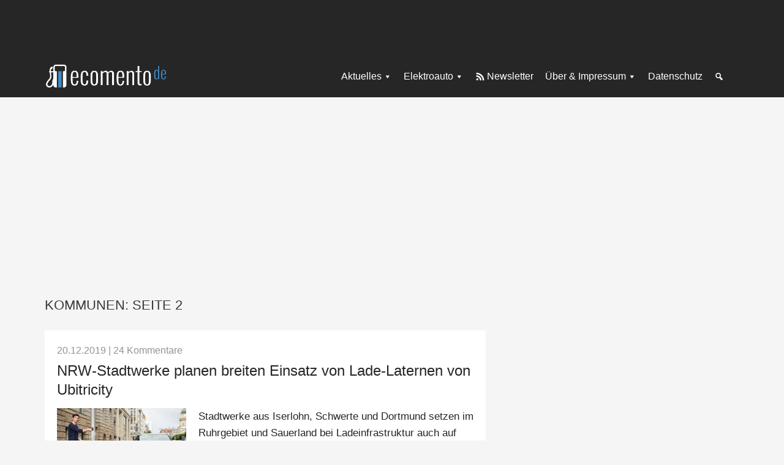

--- FILE ---
content_type: text/html
request_url: https://ecomento.de/tag/kommunen/page/2/
body_size: 13750
content:
<!DOCTYPE html>
<html lang="de">
<head >
<meta charset="UTF-8" />
<meta name="viewport" content="width=device-width, initial-scale=1" />
<meta name='robots' content='index, follow, max-image-preview:large, max-snippet:-1, max-video-preview:-1' />
	<style>img:is([sizes="auto" i], [sizes^="auto," i]) { contain-intrinsic-size: 3000px 1500px }</style>
	
	<!-- This site is optimized with the Yoast SEO Premium plugin v25.7.1 (Yoast SEO v25.7) - https://yoast.com/wordpress/plugins/seo/ -->
	<title>Kommunen Archiv - Seite 2 von 4 - ecomento.de</title>
<link crossorigin data-rocket-preconnect href="https://cp.ecomento.de" rel="preconnect">
<link crossorigin data-rocket-preconnect href="https://matomo.ecomento.de" rel="preconnect">
<link crossorigin data-rocket-preconnect href="http://feeds.feedblitz.com" rel="preconnect">
<link crossorigin data-rocket-preconnect href="https://cdn.privacy-mgmt.com" rel="preconnect"><link rel="preload" data-rocket-preload as="image" href="https://ecomento.de/wp-content/uploads/2018/09/Elektroauto-Stuttgart-640x368.jpg" imagesrcset="https://ecomento.de/wp-content/uploads/2018/09/Elektroauto-Stuttgart-640x368.jpg 640w, https://ecomento.de/wp-content/uploads/2018/09/Elektroauto-Stuttgart-768x441.jpg 768w, https://ecomento.de/wp-content/uploads/2018/09/Elektroauto-Stuttgart.jpg 1024w, https://ecomento.de/wp-content/uploads/2018/09/Elektroauto-Stuttgart-740x425.jpg 740w, https://ecomento.de/wp-content/uploads/2018/09/Elektroauto-Stuttgart-370x213.jpg 370w, https://ecomento.de/wp-content/uploads/2018/09/Elektroauto-Stuttgart-185x106.jpg 185w" imagesizes="(max-width: 640px) 100vw, 640px" fetchpriority="high">
	<link rel="canonical" href="https://ecomento.de/tag/kommunen/page/2/" />
	<link rel="prev" href="https://ecomento.de/tag/kommunen/" />
	<link rel="next" href="https://ecomento.de/tag/kommunen/page/3/" />
	<meta property="og:locale" content="de_DE" />
	<meta property="og:type" content="article" />
	<meta property="og:title" content="Kommunen Archive" />
	<meta property="og:url" content="https://ecomento.de/tag/kommunen/" />
	<meta property="og:site_name" content="ecomento.de" />
	<meta name="twitter:card" content="summary_large_image" />
	<meta name="twitter:site" content="@ecomento_de" />
	<script type="application/ld+json" class="yoast-schema-graph">{"@context":"https://schema.org","@graph":[{"@type":"CollectionPage","@id":"https://ecomento.de/tag/kommunen/","url":"https://ecomento.de/tag/kommunen/page/2/","name":"Kommunen Archiv - Seite 2 von 4 - ecomento.de","isPartOf":{"@id":"https://ecomento.de/#website"},"primaryImageOfPage":{"@id":"https://ecomento.de/tag/kommunen/page/2/#primaryimage"},"image":{"@id":"https://ecomento.de/tag/kommunen/page/2/#primaryimage"},"thumbnailUrl":"https://ecomento.de/wp-content/uploads/2019/12/Ubitricity.jpg","breadcrumb":{"@id":"https://ecomento.de/tag/kommunen/page/2/#breadcrumb"},"inLanguage":"de"},{"@type":"ImageObject","inLanguage":"de","@id":"https://ecomento.de/tag/kommunen/page/2/#primaryimage","url":"https://ecomento.de/wp-content/uploads/2019/12/Ubitricity.jpg","contentUrl":"https://ecomento.de/wp-content/uploads/2019/12/Ubitricity.jpg","width":1200,"height":689,"caption":"Ubitricity"},{"@type":"BreadcrumbList","@id":"https://ecomento.de/tag/kommunen/page/2/#breadcrumb","itemListElement":[{"@type":"ListItem","position":1,"name":"Home","item":"https://ecomento.de/"},{"@type":"ListItem","position":2,"name":"Kommunen"}]},{"@type":"WebSite","@id":"https://ecomento.de/#website","url":"https://ecomento.de/","name":"ecomento.de","description":"Elektroauto: Alle Modelle &amp; News","publisher":{"@id":"https://ecomento.de/#organization"},"potentialAction":[{"@type":"SearchAction","target":{"@type":"EntryPoint","urlTemplate":"https://ecomento.de/?s={search_term_string}"},"query-input":{"@type":"PropertyValueSpecification","valueRequired":true,"valueName":"search_term_string"}}],"inLanguage":"de"},{"@type":"Organization","@id":"https://ecomento.de/#organization","name":"ecomento","url":"https://ecomento.de/","logo":{"@type":"ImageObject","inLanguage":"de","@id":"https://ecomento.de/#/schema/logo/image/","url":"","contentUrl":"","caption":"ecomento"},"image":{"@id":"https://ecomento.de/#/schema/logo/image/"},"sameAs":["https://www.facebook.com/ecomento.de","https://x.com/ecomento_de"]}]}</script>
	<!-- / Yoast SEO Premium plugin. -->



<link rel="alternate" type="application/rss+xml" title="ecomento.de &raquo; Feed" href="http://feeds.feedblitz.com/ecomento_de" />
<link rel="alternate" type="application/rss+xml" title="ecomento.de &raquo; Kommentar-Feed" href="https://ecomento.de/comments/feed/" />
<script type="text/javascript" id="wpp-js" src="https://ecomento.de/wp-content/plugins/wordpress-popular-posts/assets/js/wpp.min.js?ver=7.3.3" data-sampling="1" data-sampling-rate="100" data-api-url="https://ecomento.de/wp-json/wordpress-popular-posts" data-post-id="0" data-token="1288e8de8d" data-lang="0" data-debug="0"></script>
<link rel="alternate" type="application/rss+xml" title="ecomento.de &raquo; Kommunen Schlagwort-Feed" href="https://ecomento.de/tag/kommunen/feed/" />
<link rel='stylesheet' id='genesis-sample-css' href='https://ecomento.de/wp-content/themes/genesis-sample/style.css?ver=2.05072025' type='text/css' media='all' />
<style id='classic-theme-styles-inline-css' type='text/css'>
/*! This file is auto-generated */
.wp-block-button__link{color:#fff;background-color:#32373c;border-radius:9999px;box-shadow:none;text-decoration:none;padding:calc(.667em + 2px) calc(1.333em + 2px);font-size:1.125em}.wp-block-file__button{background:#32373c;color:#fff;text-decoration:none}
</style>
<style id='global-styles-inline-css' type='text/css'>
:root{--wp--preset--aspect-ratio--square: 1;--wp--preset--aspect-ratio--4-3: 4/3;--wp--preset--aspect-ratio--3-4: 3/4;--wp--preset--aspect-ratio--3-2: 3/2;--wp--preset--aspect-ratio--2-3: 2/3;--wp--preset--aspect-ratio--16-9: 16/9;--wp--preset--aspect-ratio--9-16: 9/16;--wp--preset--color--black: #000000;--wp--preset--color--cyan-bluish-gray: #abb8c3;--wp--preset--color--white: #ffffff;--wp--preset--color--pale-pink: #f78da7;--wp--preset--color--vivid-red: #cf2e2e;--wp--preset--color--luminous-vivid-orange: #ff6900;--wp--preset--color--luminous-vivid-amber: #fcb900;--wp--preset--color--light-green-cyan: #7bdcb5;--wp--preset--color--vivid-green-cyan: #00d084;--wp--preset--color--pale-cyan-blue: #8ed1fc;--wp--preset--color--vivid-cyan-blue: #0693e3;--wp--preset--color--vivid-purple: #9b51e0;--wp--preset--gradient--vivid-cyan-blue-to-vivid-purple: linear-gradient(135deg,rgba(6,147,227,1) 0%,rgb(155,81,224) 100%);--wp--preset--gradient--light-green-cyan-to-vivid-green-cyan: linear-gradient(135deg,rgb(122,220,180) 0%,rgb(0,208,130) 100%);--wp--preset--gradient--luminous-vivid-amber-to-luminous-vivid-orange: linear-gradient(135deg,rgba(252,185,0,1) 0%,rgba(255,105,0,1) 100%);--wp--preset--gradient--luminous-vivid-orange-to-vivid-red: linear-gradient(135deg,rgba(255,105,0,1) 0%,rgb(207,46,46) 100%);--wp--preset--gradient--very-light-gray-to-cyan-bluish-gray: linear-gradient(135deg,rgb(238,238,238) 0%,rgb(169,184,195) 100%);--wp--preset--gradient--cool-to-warm-spectrum: linear-gradient(135deg,rgb(74,234,220) 0%,rgb(151,120,209) 20%,rgb(207,42,186) 40%,rgb(238,44,130) 60%,rgb(251,105,98) 80%,rgb(254,248,76) 100%);--wp--preset--gradient--blush-light-purple: linear-gradient(135deg,rgb(255,206,236) 0%,rgb(152,150,240) 100%);--wp--preset--gradient--blush-bordeaux: linear-gradient(135deg,rgb(254,205,165) 0%,rgb(254,45,45) 50%,rgb(107,0,62) 100%);--wp--preset--gradient--luminous-dusk: linear-gradient(135deg,rgb(255,203,112) 0%,rgb(199,81,192) 50%,rgb(65,88,208) 100%);--wp--preset--gradient--pale-ocean: linear-gradient(135deg,rgb(255,245,203) 0%,rgb(182,227,212) 50%,rgb(51,167,181) 100%);--wp--preset--gradient--electric-grass: linear-gradient(135deg,rgb(202,248,128) 0%,rgb(113,206,126) 100%);--wp--preset--gradient--midnight: linear-gradient(135deg,rgb(2,3,129) 0%,rgb(40,116,252) 100%);--wp--preset--font-size--small: 13px;--wp--preset--font-size--medium: 20px;--wp--preset--font-size--large: 36px;--wp--preset--font-size--x-large: 42px;--wp--preset--spacing--20: 0.44rem;--wp--preset--spacing--30: 0.67rem;--wp--preset--spacing--40: 1rem;--wp--preset--spacing--50: 1.5rem;--wp--preset--spacing--60: 2.25rem;--wp--preset--spacing--70: 3.38rem;--wp--preset--spacing--80: 5.06rem;--wp--preset--shadow--natural: 6px 6px 9px rgba(0, 0, 0, 0.2);--wp--preset--shadow--deep: 12px 12px 50px rgba(0, 0, 0, 0.4);--wp--preset--shadow--sharp: 6px 6px 0px rgba(0, 0, 0, 0.2);--wp--preset--shadow--outlined: 6px 6px 0px -3px rgba(255, 255, 255, 1), 6px 6px rgba(0, 0, 0, 1);--wp--preset--shadow--crisp: 6px 6px 0px rgba(0, 0, 0, 1);}:where(.is-layout-flex){gap: 0.5em;}:where(.is-layout-grid){gap: 0.5em;}body .is-layout-flex{display: flex;}.is-layout-flex{flex-wrap: wrap;align-items: center;}.is-layout-flex > :is(*, div){margin: 0;}body .is-layout-grid{display: grid;}.is-layout-grid > :is(*, div){margin: 0;}:where(.wp-block-columns.is-layout-flex){gap: 2em;}:where(.wp-block-columns.is-layout-grid){gap: 2em;}:where(.wp-block-post-template.is-layout-flex){gap: 1.25em;}:where(.wp-block-post-template.is-layout-grid){gap: 1.25em;}.has-black-color{color: var(--wp--preset--color--black) !important;}.has-cyan-bluish-gray-color{color: var(--wp--preset--color--cyan-bluish-gray) !important;}.has-white-color{color: var(--wp--preset--color--white) !important;}.has-pale-pink-color{color: var(--wp--preset--color--pale-pink) !important;}.has-vivid-red-color{color: var(--wp--preset--color--vivid-red) !important;}.has-luminous-vivid-orange-color{color: var(--wp--preset--color--luminous-vivid-orange) !important;}.has-luminous-vivid-amber-color{color: var(--wp--preset--color--luminous-vivid-amber) !important;}.has-light-green-cyan-color{color: var(--wp--preset--color--light-green-cyan) !important;}.has-vivid-green-cyan-color{color: var(--wp--preset--color--vivid-green-cyan) !important;}.has-pale-cyan-blue-color{color: var(--wp--preset--color--pale-cyan-blue) !important;}.has-vivid-cyan-blue-color{color: var(--wp--preset--color--vivid-cyan-blue) !important;}.has-vivid-purple-color{color: var(--wp--preset--color--vivid-purple) !important;}.has-black-background-color{background-color: var(--wp--preset--color--black) !important;}.has-cyan-bluish-gray-background-color{background-color: var(--wp--preset--color--cyan-bluish-gray) !important;}.has-white-background-color{background-color: var(--wp--preset--color--white) !important;}.has-pale-pink-background-color{background-color: var(--wp--preset--color--pale-pink) !important;}.has-vivid-red-background-color{background-color: var(--wp--preset--color--vivid-red) !important;}.has-luminous-vivid-orange-background-color{background-color: var(--wp--preset--color--luminous-vivid-orange) !important;}.has-luminous-vivid-amber-background-color{background-color: var(--wp--preset--color--luminous-vivid-amber) !important;}.has-light-green-cyan-background-color{background-color: var(--wp--preset--color--light-green-cyan) !important;}.has-vivid-green-cyan-background-color{background-color: var(--wp--preset--color--vivid-green-cyan) !important;}.has-pale-cyan-blue-background-color{background-color: var(--wp--preset--color--pale-cyan-blue) !important;}.has-vivid-cyan-blue-background-color{background-color: var(--wp--preset--color--vivid-cyan-blue) !important;}.has-vivid-purple-background-color{background-color: var(--wp--preset--color--vivid-purple) !important;}.has-black-border-color{border-color: var(--wp--preset--color--black) !important;}.has-cyan-bluish-gray-border-color{border-color: var(--wp--preset--color--cyan-bluish-gray) !important;}.has-white-border-color{border-color: var(--wp--preset--color--white) !important;}.has-pale-pink-border-color{border-color: var(--wp--preset--color--pale-pink) !important;}.has-vivid-red-border-color{border-color: var(--wp--preset--color--vivid-red) !important;}.has-luminous-vivid-orange-border-color{border-color: var(--wp--preset--color--luminous-vivid-orange) !important;}.has-luminous-vivid-amber-border-color{border-color: var(--wp--preset--color--luminous-vivid-amber) !important;}.has-light-green-cyan-border-color{border-color: var(--wp--preset--color--light-green-cyan) !important;}.has-vivid-green-cyan-border-color{border-color: var(--wp--preset--color--vivid-green-cyan) !important;}.has-pale-cyan-blue-border-color{border-color: var(--wp--preset--color--pale-cyan-blue) !important;}.has-vivid-cyan-blue-border-color{border-color: var(--wp--preset--color--vivid-cyan-blue) !important;}.has-vivid-purple-border-color{border-color: var(--wp--preset--color--vivid-purple) !important;}.has-vivid-cyan-blue-to-vivid-purple-gradient-background{background: var(--wp--preset--gradient--vivid-cyan-blue-to-vivid-purple) !important;}.has-light-green-cyan-to-vivid-green-cyan-gradient-background{background: var(--wp--preset--gradient--light-green-cyan-to-vivid-green-cyan) !important;}.has-luminous-vivid-amber-to-luminous-vivid-orange-gradient-background{background: var(--wp--preset--gradient--luminous-vivid-amber-to-luminous-vivid-orange) !important;}.has-luminous-vivid-orange-to-vivid-red-gradient-background{background: var(--wp--preset--gradient--luminous-vivid-orange-to-vivid-red) !important;}.has-very-light-gray-to-cyan-bluish-gray-gradient-background{background: var(--wp--preset--gradient--very-light-gray-to-cyan-bluish-gray) !important;}.has-cool-to-warm-spectrum-gradient-background{background: var(--wp--preset--gradient--cool-to-warm-spectrum) !important;}.has-blush-light-purple-gradient-background{background: var(--wp--preset--gradient--blush-light-purple) !important;}.has-blush-bordeaux-gradient-background{background: var(--wp--preset--gradient--blush-bordeaux) !important;}.has-luminous-dusk-gradient-background{background: var(--wp--preset--gradient--luminous-dusk) !important;}.has-pale-ocean-gradient-background{background: var(--wp--preset--gradient--pale-ocean) !important;}.has-electric-grass-gradient-background{background: var(--wp--preset--gradient--electric-grass) !important;}.has-midnight-gradient-background{background: var(--wp--preset--gradient--midnight) !important;}.has-small-font-size{font-size: var(--wp--preset--font-size--small) !important;}.has-medium-font-size{font-size: var(--wp--preset--font-size--medium) !important;}.has-large-font-size{font-size: var(--wp--preset--font-size--large) !important;}.has-x-large-font-size{font-size: var(--wp--preset--font-size--x-large) !important;}
:where(.wp-block-post-template.is-layout-flex){gap: 1.25em;}:where(.wp-block-post-template.is-layout-grid){gap: 1.25em;}
:where(.wp-block-columns.is-layout-flex){gap: 2em;}:where(.wp-block-columns.is-layout-grid){gap: 2em;}
:root :where(.wp-block-pullquote){font-size: 1.5em;line-height: 1.6;}
</style>
<link rel='stylesheet' id='dashicons-css' href='https://ecomento.de/wp-includes/css/dashicons.min.css?ver=6.8.2' type='text/css' media='all' />
<link rel='stylesheet' id='borlabs-cookie-custom-css' href='https://ecomento.de/wp-content/cache/borlabs-cookie/1/borlabs-cookie-1-de.css?ver=3.3.18.1-70' type='text/css' media='all' />
<script type="text/javascript" src="https://ecomento.de/wp-includes/js/jquery/jquery.min.js?ver=3.7.1" id="jquery-core-js"></script>
<script type="text/javascript" src="https://ecomento.de/wp-includes/js/jquery/jquery-migrate.min.js?ver=3.4.1" id="jquery-migrate-js"></script>
<script data-no-optimize="1" data-no-minify="1" data-cfasync="false" nowprocket type="text/javascript" src="https://ecomento.de/wp-content/cache/borlabs-cookie/1/borlabs-cookie-config-de.json.js?ver=3.3.18.1-76" id="borlabs-cookie-config-js"></script>
<link rel="https://api.w.org/" href="https://ecomento.de/wp-json/" /><link rel="alternate" title="JSON" type="application/json" href="https://ecomento.de/wp-json/wp/v2/tags/2038" /><link rel="EditURI" type="application/rsd+xml" title="RSD" href="https://ecomento.de/xmlrpc.php?rsd" />
<meta name="generator" content="WordPress 6.8.2" />
	<!-- Matomo -->
	<script type="text/javascript">
	  var _paq = window._paq = window._paq || [];
	  /* tracker methods like "setCustomDimension" should be called before "trackPageView" */
	  _paq.push(["setDomains", ["*.ecomento.de","*.ecomento.de"]]);
	  _paq.push(["disableCookies"]);
	  _paq.push(['trackPageView']);
	  _paq.push(['enableLinkTracking']);
	  (function() {
		var u="https://matomo.ecomento.de/";
		_paq.push(['setTrackerUrl', u+'matomo.php']);
		_paq.push(['setSiteId', '2']);
		var d=document, g=d.createElement('script'), s=d.getElementsByTagName('script')[0];
		g.async=true; g.src=u+'matomo.js'; s.parentNode.insertBefore(g,s);
	  })();
	</script>
	<!-- End Matomo Code -->
		
	<script>
	window.addEventListener('__baTCDataAvailable', () => {
	  try {
		if (typeof window.__tcfapi !== 'function') {
		  throw new Error('window.__tcfapi is not defined.');
		}
		window.__tcfapi('getTCData', 2, function (tcData, success)
		{
		  if (success && tcData.vendor?.consents[371]) {
			const s = document.createElement('script');
			s.type = 'text/javascript';
			s.async = true;
			s.src = 'https://d.ba-content.de/cds/delivery/init';
			const sc = document.getElementsByTagName('script')[0];
			sc.parentNode.insertBefore(s, sc);
		  }
		  else {
			throw new Error('Cannot receive TCData');
		  }
		});
	  }
	  catch (error) {
		console.error(error);
	  }
	});
	</script>
	            <style id="wpp-loading-animation-styles">@-webkit-keyframes bgslide{from{background-position-x:0}to{background-position-x:-200%}}@keyframes bgslide{from{background-position-x:0}to{background-position-x:-200%}}.wpp-widget-block-placeholder,.wpp-shortcode-placeholder{margin:0 auto;width:60px;height:3px;background:#dd3737;background:linear-gradient(90deg,#dd3737 0%,#571313 10%,#dd3737 100%);background-size:200% auto;border-radius:3px;-webkit-animation:bgslide 1s infinite linear;animation:bgslide 1s infinite linear}</style>
            			<script type="text/javascript">
			var Ads_BA_ADIDsite = "ecomento.de";
			var Ads_BA_ADIDsection = "rotation";
			var Ads_BA_keyword = "";
			</script>
			<script type="text/javascript" src='/ecto.js'></script>
			<link rel="icon" href="https://ecomento.de/wp-content/uploads/2024/11/cropped-ecomento_gravatar-favicon-32x32.png" sizes="32x32" />
<link rel="icon" href="https://ecomento.de/wp-content/uploads/2024/11/cropped-ecomento_gravatar-favicon-192x192.png" sizes="192x192" />
<link rel="apple-touch-icon" href="https://ecomento.de/wp-content/uploads/2024/11/cropped-ecomento_gravatar-favicon-180x180.png" />
<meta name="msapplication-TileImage" content="https://ecomento.de/wp-content/uploads/2024/11/cropped-ecomento_gravatar-favicon-270x270.png" />
<noscript><style id="rocket-lazyload-nojs-css">.rll-youtube-player, [data-lazy-src]{display:none !important;}</style></noscript><meta name="generator" content="WP Rocket 3.19.3" data-wpr-features="wpr_lazyload_images wpr_preconnect_external_domains wpr_oci wpr_preload_links wpr_desktop" /></head>
<body class="archive paged tag tag-kommunen tag-2038 wp-custom-logo paged-2 tag-paged-2 wp-theme-genesis wp-child-theme-genesis-sample header-full-width content-sidebar genesis-breadcrumbs-hidden genesis-footer-widgets-hidden desktop-gray-bg dark-header single-menu-setup archive-entry-image-aligned archive-content-regular"><div  class="site-container">	<noscript class="js-disabled-warning">
		<div class="top-notification js-disabled-warning">
			You are currently browsing with JavaScript disabled. Please enable JavaScript in your browser to experience this site as intended.		</div>
	</noscript>
	<ul class="genesis-skip-link"><li><a href="#genesis-content" class="screen-reader-shortcut"> Zum Inhalt springen</a></li><li><a href="#genesis-sidebar-primary" class="screen-reader-shortcut"> Zur Seitenspalte springen</a></li></ul>	<div  class="external-ad-before-header-container">
	<div  class="external-ad external-ad-before-header">
	<div class="external-ad-container" id='Ads_BA_BS' style='position:relative;'>
	</div>
	</div>
	</div>
	<header  class="site-header"><div  class="wrap"><div class="title-area"><a href="https://ecomento.de/" class="custom-logo-link" rel="home"><img width="383" height="79" src="data:image/svg+xml,%3Csvg%20xmlns='http://www.w3.org/2000/svg'%20viewBox='0%200%20383%2079'%3E%3C/svg%3E" class="custom-logo" alt="ecomento-de-Logo-383&#215;79" decoding="async" data-lazy-src="https://ecomento.de/wp-content/uploads/2024/11/ecomento-de-Logo-383x79-1.png" /><noscript><img width="383" height="79" src="https://ecomento.de/wp-content/uploads/2024/11/ecomento-de-Logo-383x79-1.png" class="custom-logo" alt="ecomento-de-Logo-383&#215;79" decoding="async" /></noscript></a><p class="site-title">ecomento.de</p><p class="site-description">Elektroauto: Alle Modelle &amp; News</p></div><nav class="nav-secondary" aria-label="Sekundär"><div class="wrap"><ul id="menu-1-menue" class="menu genesis-nav-menu menu-secondary js-superfish"><li id="menu-item-76215" class="menu-item menu-item-type-taxonomy menu-item-object-category menu-item-has-children menu-item-76215"><a href="https://ecomento.de/rubrik/news-und-trends/"><span >Aktuelles</span></a>
<ul class="sub-menu">
	<li id="menu-item-76216" class="menu-item menu-item-type-taxonomy menu-item-object-category menu-item-76216"><a href="https://ecomento.de/rubrik/news-und-trends/autoindustrie/"><span >Autoindustrie</span></a></li>
	<li id="menu-item-76217" class="menu-item menu-item-type-taxonomy menu-item-object-category menu-item-76217"><a href="https://ecomento.de/rubrik/news-und-trends/neues-zu-modellen/"><span >Neues zu Modellen</span></a></li>
	<li id="menu-item-76227" class="menu-item menu-item-type-taxonomy menu-item-object-category menu-item-76227"><a href="https://ecomento.de/rubrik/transport/"><span >Elektrotransporter</span></a></li>
	<li id="menu-item-76219" class="menu-item menu-item-type-taxonomy menu-item-object-category menu-item-76219"><a href="https://ecomento.de/rubrik/news-und-trends/aufladen-tanken/"><span >Aufladen &amp; Tanken</span></a></li>
	<li id="menu-item-76220" class="menu-item menu-item-type-taxonomy menu-item-object-category menu-item-76220"><a href="https://ecomento.de/rubrik/news-und-trends/studien-und-umfragen/"><span >Studien &amp; Umfragen</span></a></li>
	<li id="menu-item-76218" class="menu-item menu-item-type-taxonomy menu-item-object-category menu-item-76218"><a href="https://ecomento.de/rubrik/news-und-trends/politik/"><span >Politik</span></a></li>
	<li id="menu-item-76222" class="menu-item menu-item-type-taxonomy menu-item-object-category menu-item-76222"><a href="https://ecomento.de/rubrik/news-und-trends/technik-innovation/"><span >Technik &amp; Innovation</span></a></li>
	<li id="menu-item-76223" class="menu-item menu-item-type-taxonomy menu-item-object-category menu-item-76223"><a href="https://ecomento.de/rubrik/news-und-trends/umwelt/"><span >Umwelt</span></a></li>
	<li id="menu-item-76225" class="menu-item menu-item-type-custom menu-item-object-custom menu-item-has-children menu-item-76225"><a href="#"><span >Mehr</span></a>
	<ul class="sub-menu">
		<li id="menu-item-76235" class="menu-item menu-item-type-custom menu-item-object-custom menu-item-76235"><a href="/antrieb/hybridfahrzeuge/"><span >Hybridfahrzeuge</span></a></li>
		<li id="menu-item-76236" class="menu-item menu-item-type-custom menu-item-object-custom menu-item-76236"><a href="/antrieb/wasserstofffahrzeuge/"><span >Wasserstofffahrzeuge</span></a></li>
		<li id="menu-item-76233" class="menu-item menu-item-type-taxonomy menu-item-object-category menu-item-76233"><a href="https://ecomento.de/rubrik/news-und-trends/service/"><span >Service</span></a></li>
		<li id="menu-item-76237" class="menu-item menu-item-type-custom menu-item-object-custom menu-item-76237"><a href="/antrieb/modern-mobility/"><span >Modern Mobility</span></a></li>
		<li id="menu-item-76234" class="menu-item menu-item-type-taxonomy menu-item-object-category menu-item-76234"><a href="https://ecomento.de/rubrik/news-und-trends/autonomes-fahren/"><span >Autonomes Fahren</span></a></li>
		<li id="menu-item-76231" class="menu-item menu-item-type-taxonomy menu-item-object-category menu-item-76231"><a href="https://ecomento.de/rubrik/bilder/"><span >Bilder</span></a></li>
		<li id="menu-item-76232" class="menu-item menu-item-type-taxonomy menu-item-object-category menu-item-76232"><a href="https://ecomento.de/rubrik/videos/"><span >Videos</span></a></li>
	</ul>
</li>
</ul>
</li>
<li id="menu-item-76302" class="menu-item menu-item-type-custom menu-item-object-custom menu-item-has-children menu-item-76302"><a href="/antrieb/elektroauto"><span >Elektroauto</span></a>
<ul class="sub-menu">
	<li id="menu-item-76239" class="menu-item menu-item-type-custom menu-item-object-custom menu-item-76239"><a href="/rubrik/fahrzeugangebot/neue-modelle/?antrieb=elektroauto"><span >Neue Elektroautos</span></a></li>
	<li id="menu-item-76240" class="menu-item menu-item-type-custom menu-item-object-custom menu-item-76240"><a href="/rubrik/fahrzeugangebot/modelle-in-der-planung/?antrieb=elektroauto"><span >Elektroautos in Planung</span></a></li>
	<li id="menu-item-76241" class="menu-item menu-item-type-custom menu-item-object-custom menu-item-76241"><a href="/modelle/"><span >Elektroauto-Übersicht</span></a></li>
	<li id="menu-item-76244" class="menu-item menu-item-type-post_type menu-item-object-ratgeber menu-item-76244"><a href="https://ecomento.de/ratgeber/elektroauto-laden-in-5-minuten-zum-fachmann/"><span >Elektroauto laden</span></a></li>
	<li id="menu-item-76238" class="menu-item menu-item-type-post_type menu-item-object-page menu-item-76238"><a href="https://ecomento.de/elektroauto/"><span >Über Elektroautos</span></a></li>
</ul>
</li>
<li id="menu-item-76228" class="icon-rss menu-item menu-item-type-custom menu-item-object-custom menu-item-76228"><a target="_blank" href="https://eepurl.com/tW30X"><span >Newsletter</span></a></li>
<li id="menu-item-76246" class="menu-item menu-item-type-post_type menu-item-object-page menu-item-has-children menu-item-76246"><a href="https://ecomento.de/impressum/"><span >Über &#038; Impressum</span></a>
<ul class="sub-menu">
	<li id="menu-item-76249" class="menu-item menu-item-type-post_type menu-item-object-page menu-item-76249"><a href="https://ecomento.de/ueber-uns/"><span >Über ecomento.de</span></a></li>
	<li id="menu-item-76248" class="menu-item menu-item-type-post_type menu-item-object-page menu-item-76248"><a href="https://ecomento.de/impressum/"><span >Impressum</span></a></li>
	<li id="menu-item-76300" class="menu-item menu-item-type-custom menu-item-object-custom menu-item-76300"><a target="_blank" href="https://eepurl.com/tW30X"><span >Newsletter</span></a></li>
	<li id="menu-item-76250" class="menu-item menu-item-type-custom menu-item-object-custom menu-item-76250"><a target="_blank" href="https://x.com/ecomento_de"><span >X (früher Twitter)</span></a></li>
	<li id="menu-item-115747" class="menu-item menu-item-type-custom menu-item-object-custom menu-item-115747"><a target="_blank" href="https://www.linkedin.com/company/ecomento/"><span >LinkedIn</span></a></li>
	<li id="menu-item-76251" class="menu-item menu-item-type-custom menu-item-object-custom menu-item-76251"><a target="_blank" href="https://www.facebook.com/ecomento.de"><span >Facebook</span></a></li>
	<li id="menu-item-76252" class="menu-item menu-item-type-custom menu-item-object-custom menu-item-76252"><a target="_blank" href="https://www.businessad.de/publisher/ecomento"><span >Werben</span></a></li>
</ul>
</li>
<li id="menu-item-76247" class="menu-item menu-item-type-post_type menu-item-object-page menu-item-76247"><a href="https://ecomento.de/datenschutz/"><span >Datenschutz</span></a></li>
<li id="menu-item-76224" class="icon-search icon-only menu-item menu-item-type-custom menu-item-object-custom menu-item-76224"><a href="https://ecomento.de/?s="><span >Suche</span></a></li>
</ul></div></nav></div></header>	<!--<div class="skyscraper-ad-wrap wrap mobile-hide-1023">
	<div class="skyscraper-ad skyscraper-left-ad">
	<div id='Ads_BA_SKY'><script type='text/javascript'>Ads_BA_AD('SKY');</script></div>
	</div>
	</div>-->
	<div  class="external-ad skyscraper-ad-wrap">
	<div  class="skyscraper-ad skyscraper-right-ad">
	<div class="external-ad-container" id='Ads_BA_SKY'>
	</div>
	</div>
	</div>
		<aside id="after-header-banner">
	<div class="external-ad external-ad-after-header">
	<div class="external-ad-container" id='Ads_BA_FLB' style='text-align:center;'>
	<span class='U580GFx_end'></span>
	</div>
	</div>
	</aside>
	<div  class="site-inner"><div  class="content-sidebar-wrap"><main class="content" id="genesis-content"><div class="archive-description taxonomy-archive-description taxonomy-description"><h1 class="archive-title">Kommunen: Seite 2</h1></div><!--fwp-loop-->
<article class="post-62106 post type-post status-publish format-image has-post-thumbnail category-aufladen-tanken tag-kommunen tag-ladestationen tag-laternen-laden post_format-post-format-image antrieb-elektroauto unternehmen-ubitricity entry entry-title-no-post-info-below" aria-label="NRW-Stadtwerke planen breiten Einsatz von Lade-Laternen von Ubitricity"><header class="entry-header"><p class="entry-meta entry-meta-top"><time class="entry-time">20.12.2019</time> <span class="entry-comments-link">| <a href="https://ecomento.de/2019/12/20/nrw-stadtwerke-setzen-auf-lade-laternen-von-ubitricity/#comments">24 Kommentare</a></span> </p><h2 class="entry-title"><a class="entry-title-link" rel="bookmark" href="https://ecomento.de/2019/12/20/nrw-stadtwerke-setzen-auf-lade-laternen-von-ubitricity/">NRW-Stadtwerke planen breiten Einsatz von Lade-Laternen von Ubitricity</a></h2>
</header><a class="entry-image-link" href="https://ecomento.de/2019/12/20/nrw-stadtwerke-setzen-auf-lade-laternen-von-ubitricity/" aria-hidden="true" tabindex="-1"><img width="640" height="368" src="data:image/svg+xml,%3Csvg%20xmlns='http://www.w3.org/2000/svg'%20viewBox='0%200%20640%20368'%3E%3C/svg%3E" class="aligncenter post-image entry-image" alt="Ubitricity" decoding="async" data-lazy-srcset="https://ecomento.de/wp-content/uploads/2019/12/Ubitricity-640x368.jpg 640w, https://ecomento.de/wp-content/uploads/2019/12/Ubitricity.jpg 1200w, https://ecomento.de/wp-content/uploads/2019/12/Ubitricity-768x441.jpg 768w, https://ecomento.de/wp-content/uploads/2019/12/Ubitricity-1024x588.jpg 1024w, https://ecomento.de/wp-content/uploads/2019/12/Ubitricity-370x213.jpg 370w" data-lazy-sizes="(max-width: 640px) 100vw, 640px" data-lazy-src="https://ecomento.de/wp-content/uploads/2019/12/Ubitricity-640x368.jpg" /><noscript><img width="640" height="368" src="https://ecomento.de/wp-content/uploads/2019/12/Ubitricity-640x368.jpg" class="aligncenter post-image entry-image" alt="Ubitricity" decoding="async" srcset="https://ecomento.de/wp-content/uploads/2019/12/Ubitricity-640x368.jpg 640w, https://ecomento.de/wp-content/uploads/2019/12/Ubitricity.jpg 1200w, https://ecomento.de/wp-content/uploads/2019/12/Ubitricity-768x441.jpg 768w, https://ecomento.de/wp-content/uploads/2019/12/Ubitricity-1024x588.jpg 1024w, https://ecomento.de/wp-content/uploads/2019/12/Ubitricity-370x213.jpg 370w" sizes="(max-width: 640px) 100vw, 640px" /></noscript></a><div class="entry-content"><p>Stadtwerke aus Iserlohn, Schwerte und Dortmund setzen im Ruhrgebiet und Sauerland bei Ladeinfrastruktur auch auf Straßenlaternen mit integrierten Ladepunkten.</p>
</div></article><article class="post-56088 post type-post status-publish format-image has-post-thumbnail category-politik category-umwelt tag-batterie tag-emissionen tag-fahrverbot tag-jobs tag-kommunen tag-ladestationen tag-nachhaltigkeit tag-oepnv post_format-post-format-image antrieb-elektroauto entry entry-title-no-post-info-below" aria-label="&#8222;Plan E&#8220;: So wollen die Grünen Elektromobilität voranbringen"><header class="entry-header"><p class="entry-meta entry-meta-top"><time class="entry-time">09.04.2019</time> <span class="entry-comments-link">| <a href="https://ecomento.de/2019/04/09/plan-e-gruene-wollen-elektromobilitaet-voranbringen/#comments">28 Kommentare</a></span> </p><h2 class="entry-title"><a class="entry-title-link" rel="bookmark" href="https://ecomento.de/2019/04/09/plan-e-gruene-wollen-elektromobilitaet-voranbringen/">&#8222;Plan E&#8220;: So wollen die Grünen Elektromobilität voranbringen</a></h2>
</header><a class="entry-image-link" href="https://ecomento.de/2019/04/09/plan-e-gruene-wollen-elektromobilitaet-voranbringen/" aria-hidden="true" tabindex="-1"><img width="640" height="368" src="data:image/svg+xml,%3Csvg%20xmlns='http://www.w3.org/2000/svg'%20viewBox='0%200%20640%20368'%3E%3C/svg%3E" class="aligncenter post-image entry-image" alt="Gruene-Elektroauto-2030" decoding="async" data-lazy-srcset="https://ecomento.de/wp-content/uploads/2019/04/Gruene-Elektroauto-2030-640x368.jpg 640w, https://ecomento.de/wp-content/uploads/2019/04/Gruene-Elektroauto-2030-768x441.jpg 768w, https://ecomento.de/wp-content/uploads/2019/04/Gruene-Elektroauto-2030-1024x588.jpg 1024w, https://ecomento.de/wp-content/uploads/2019/04/Gruene-Elektroauto-2030-370x213.jpg 370w, https://ecomento.de/wp-content/uploads/2019/04/Gruene-Elektroauto-2030-185x106.jpg 185w, https://ecomento.de/wp-content/uploads/2019/04/Gruene-Elektroauto-2030.jpg 1200w" data-lazy-sizes="(max-width: 640px) 100vw, 640px" data-lazy-src="https://ecomento.de/wp-content/uploads/2019/04/Gruene-Elektroauto-2030-640x368.jpg" /><noscript><img width="640" height="368" src="https://ecomento.de/wp-content/uploads/2019/04/Gruene-Elektroauto-2030-640x368.jpg" class="aligncenter post-image entry-image" alt="Gruene-Elektroauto-2030" decoding="async" srcset="https://ecomento.de/wp-content/uploads/2019/04/Gruene-Elektroauto-2030-640x368.jpg 640w, https://ecomento.de/wp-content/uploads/2019/04/Gruene-Elektroauto-2030-768x441.jpg 768w, https://ecomento.de/wp-content/uploads/2019/04/Gruene-Elektroauto-2030-1024x588.jpg 1024w, https://ecomento.de/wp-content/uploads/2019/04/Gruene-Elektroauto-2030-370x213.jpg 370w, https://ecomento.de/wp-content/uploads/2019/04/Gruene-Elektroauto-2030-185x106.jpg 185w, https://ecomento.de/wp-content/uploads/2019/04/Gruene-Elektroauto-2030.jpg 1200w" sizes="(max-width: 640px) 100vw, 640px" /></noscript></a><div class="entry-content"><p>Die Grünen fordern einen verbindlichen Termin für das Aus von neuen Verbrenner-Pkw. Zukünftig sollen Elektroautos und Elektromobilität im Fokus stehen.</p>
</div></article><article class="post-52426 post type-post status-publish format-image has-post-thumbnail category-aufladen-tanken category-politik tag-foerderung tag-forschung tag-kommunen tag-ladestationen post_format-post-format-image antrieb-elektroauto entry entry-title-no-post-info-below" aria-label="Kommunen in Baden-Württemberg planen 2000 neue Ladepunkte"><header class="entry-header"><p class="entry-meta entry-meta-top"><time class="entry-time">23.11.2018</time> <span class="entry-comments-link">| <a href="https://ecomento.de/2018/11/23/linox-bw-16-bawue-kommunen-planen-2000-neue-elektroauto-ladepunkte/#comments">3 Kommentare</a></span> </p><h2 class="entry-title"><a class="entry-title-link" rel="bookmark" href="https://ecomento.de/2018/11/23/linox-bw-16-bawue-kommunen-planen-2000-neue-elektroauto-ladepunkte/">Kommunen in Baden-Württemberg planen 2000 neue Ladepunkte</a></h2>
</header><a class="entry-image-link" href="https://ecomento.de/2018/11/23/linox-bw-16-bawue-kommunen-planen-2000-neue-elektroauto-ladepunkte/" aria-hidden="true" tabindex="-1"><img width="640" height="368" src="data:image/svg+xml,%3Csvg%20xmlns='http://www.w3.org/2000/svg'%20viewBox='0%200%20640%20368'%3E%3C/svg%3E" class="aligncenter post-image entry-image" alt="NIssan-LEAF-Ladeanschluss" decoding="async" data-lazy-srcset="https://ecomento.de/wp-content/uploads/2018/11/NIssan-LEAF-Ladeanschluss-640x368.jpg 640w, https://ecomento.de/wp-content/uploads/2018/11/NIssan-LEAF-Ladeanschluss-768x441.jpg 768w, https://ecomento.de/wp-content/uploads/2018/11/NIssan-LEAF-Ladeanschluss.jpg 1024w, https://ecomento.de/wp-content/uploads/2018/11/NIssan-LEAF-Ladeanschluss-740x425.jpg 740w, https://ecomento.de/wp-content/uploads/2018/11/NIssan-LEAF-Ladeanschluss-370x213.jpg 370w, https://ecomento.de/wp-content/uploads/2018/11/NIssan-LEAF-Ladeanschluss-185x106.jpg 185w" data-lazy-sizes="(max-width: 640px) 100vw, 640px" data-lazy-src="https://ecomento.de/wp-content/uploads/2018/11/NIssan-LEAF-Ladeanschluss-640x368.jpg" /><noscript><img width="640" height="368" src="https://ecomento.de/wp-content/uploads/2018/11/NIssan-LEAF-Ladeanschluss-640x368.jpg" class="aligncenter post-image entry-image" alt="NIssan-LEAF-Ladeanschluss" decoding="async" srcset="https://ecomento.de/wp-content/uploads/2018/11/NIssan-LEAF-Ladeanschluss-640x368.jpg 640w, https://ecomento.de/wp-content/uploads/2018/11/NIssan-LEAF-Ladeanschluss-768x441.jpg 768w, https://ecomento.de/wp-content/uploads/2018/11/NIssan-LEAF-Ladeanschluss.jpg 1024w, https://ecomento.de/wp-content/uploads/2018/11/NIssan-LEAF-Ladeanschluss-740x425.jpg 740w, https://ecomento.de/wp-content/uploads/2018/11/NIssan-LEAF-Ladeanschluss-370x213.jpg 370w, https://ecomento.de/wp-content/uploads/2018/11/NIssan-LEAF-Ladeanschluss-185x106.jpg 185w" sizes="(max-width: 640px) 100vw, 640px" /></noscript></a><div class="entry-content"><p>16 Kommunen in Baden-Württemberg mit hoher Belastung durch Stickoxide wollen gemeinsam bis 2020 rund 2000 neue Ladepunkte für Elektroautos schaffen.</p>
</div></article><article class="post-52397 post type-post status-publish format-image has-post-thumbnail category-politik tag-emissionen tag-kommunen tag-verbrenner-verbot post_format-post-format-image antrieb-elektroauto entry entry-title-no-post-info-below" aria-label="Angela Merkel: Mehr Elektroautos können Fahrverbote verhindern"><header class="entry-header"><p class="entry-meta entry-meta-top"><time class="entry-time">19.11.2018</time> <span class="entry-comments-link">| <a href="https://ecomento.de/2018/11/19/angela-merkel-mehr-elektroautos-koennen-fahrverbote-verhindern/#comments">19 Kommentare</a></span> </p><h2 class="entry-title"><a class="entry-title-link" rel="bookmark" href="https://ecomento.de/2018/11/19/angela-merkel-mehr-elektroautos-koennen-fahrverbote-verhindern/">Angela Merkel: Mehr Elektroautos können Fahrverbote verhindern</a></h2>
</header><a class="entry-image-link" href="https://ecomento.de/2018/11/19/angela-merkel-mehr-elektroautos-koennen-fahrverbote-verhindern/" aria-hidden="true" tabindex="-1"><img width="640" height="368" src="data:image/svg+xml,%3Csvg%20xmlns='http://www.w3.org/2000/svg'%20viewBox='0%200%20640%20368'%3E%3C/svg%3E" class="aligncenter post-image entry-image" alt="Smart-ForTwo-Elektroauto" decoding="async" data-lazy-srcset="https://ecomento.de/wp-content/uploads/2018/11/Smart-ForTwo-Elektroauto-640x368.jpg 640w, https://ecomento.de/wp-content/uploads/2018/11/Smart-ForTwo-Elektroauto-768x441.jpg 768w, https://ecomento.de/wp-content/uploads/2018/11/Smart-ForTwo-Elektroauto.jpg 1024w, https://ecomento.de/wp-content/uploads/2018/11/Smart-ForTwo-Elektroauto-740x425.jpg 740w, https://ecomento.de/wp-content/uploads/2018/11/Smart-ForTwo-Elektroauto-370x213.jpg 370w, https://ecomento.de/wp-content/uploads/2018/11/Smart-ForTwo-Elektroauto-185x106.jpg 185w" data-lazy-sizes="(max-width: 640px) 100vw, 640px" data-lazy-src="https://ecomento.de/wp-content/uploads/2018/11/Smart-ForTwo-Elektroauto-640x368.jpg" /><noscript><img width="640" height="368" src="https://ecomento.de/wp-content/uploads/2018/11/Smart-ForTwo-Elektroauto-640x368.jpg" class="aligncenter post-image entry-image" alt="Smart-ForTwo-Elektroauto" decoding="async" srcset="https://ecomento.de/wp-content/uploads/2018/11/Smart-ForTwo-Elektroauto-640x368.jpg 640w, https://ecomento.de/wp-content/uploads/2018/11/Smart-ForTwo-Elektroauto-768x441.jpg 768w, https://ecomento.de/wp-content/uploads/2018/11/Smart-ForTwo-Elektroauto.jpg 1024w, https://ecomento.de/wp-content/uploads/2018/11/Smart-ForTwo-Elektroauto-740x425.jpg 740w, https://ecomento.de/wp-content/uploads/2018/11/Smart-ForTwo-Elektroauto-370x213.jpg 370w, https://ecomento.de/wp-content/uploads/2018/11/Smart-ForTwo-Elektroauto-185x106.jpg 185w" sizes="(max-width: 640px) 100vw, 640px" /></noscript></a><div class="entry-content"><p>Angela Merkel will angesichts der zunehmenden Zahl richterlich angeordneter Diesel-Fahrverbote &#8222;zukunftsfähige Verkehrskonzepte&#8220; und mehr Elektroautos.</p>
</div></article><article class="post-51231 post type-post status-publish format-image has-post-thumbnail category-autoindustrie category-transport tag-elektro-transporter tag-forschung tag-kommunen post_format-post-format-image antrieb-elektro-nutzfahrzeuge entry entry-title-no-post-info-below" aria-label="TH Mittelhessen entwickelt elektrisches Nutzfahrzeug für Kommunen"><header class="entry-header"><p class="entry-meta entry-meta-top"><time class="entry-time">16.10.2018</time> <span class="entry-comments-link">| <a href="https://ecomento.de/2018/10/16/th-mittelhessen-entwickelt-elektrisches-nutzfahrzeug-fuer-kommunen/#comments">9 Kommentare</a></span> </p><h2 class="entry-title"><a class="entry-title-link" rel="bookmark" href="https://ecomento.de/2018/10/16/th-mittelhessen-entwickelt-elektrisches-nutzfahrzeug-fuer-kommunen/">TH Mittelhessen entwickelt elektrisches Nutzfahrzeug für Kommunen</a></h2>
</header><a class="entry-image-link" href="https://ecomento.de/2018/10/16/th-mittelhessen-entwickelt-elektrisches-nutzfahrzeug-fuer-kommunen/" aria-hidden="true" tabindex="-1"><img width="640" height="368" src="data:image/svg+xml,%3Csvg%20xmlns='http://www.w3.org/2000/svg'%20viewBox='0%200%20640%20368'%3E%3C/svg%3E" class="aligncenter post-image entry-image" alt="TH-Mittelhessen-Elektroauto-Transporter" decoding="async" data-lazy-srcset="https://ecomento.de/wp-content/uploads/2018/10/TH-Mittelhessen-Elektroauto-Transporter-640x368.jpg 640w, https://ecomento.de/wp-content/uploads/2018/10/TH-Mittelhessen-Elektroauto-Transporter-370x213.jpg 370w, https://ecomento.de/wp-content/uploads/2018/10/TH-Mittelhessen-Elektroauto-Transporter-185x106.jpg 185w, https://ecomento.de/wp-content/uploads/2018/10/TH-Mittelhessen-Elektroauto-Transporter.jpg 740w" data-lazy-sizes="(max-width: 640px) 100vw, 640px" data-lazy-src="https://ecomento.de/wp-content/uploads/2018/10/TH-Mittelhessen-Elektroauto-Transporter-640x368.jpg" /><noscript><img width="640" height="368" src="https://ecomento.de/wp-content/uploads/2018/10/TH-Mittelhessen-Elektroauto-Transporter-640x368.jpg" class="aligncenter post-image entry-image" alt="TH-Mittelhessen-Elektroauto-Transporter" decoding="async" srcset="https://ecomento.de/wp-content/uploads/2018/10/TH-Mittelhessen-Elektroauto-Transporter-640x368.jpg 640w, https://ecomento.de/wp-content/uploads/2018/10/TH-Mittelhessen-Elektroauto-Transporter-370x213.jpg 370w, https://ecomento.de/wp-content/uploads/2018/10/TH-Mittelhessen-Elektroauto-Transporter-185x106.jpg 185w, https://ecomento.de/wp-content/uploads/2018/10/TH-Mittelhessen-Elektroauto-Transporter.jpg 740w" sizes="(max-width: 640px) 100vw, 640px" /></noscript></a><div class="entry-content"><p>An der Technischen Hochschule Mittelhessen entsteht ein multifunktionales, vollelektrisches Nutzfahrzeug speziell für den kommunalen Einsatz.</p>
</div></article><article class="post-51235 post type-post status-publish format-image has-post-thumbnail category-fuhrpark category-politik tag-dienstwagen tag-kommunen post_format-post-format-image antrieb-elektroauto entry entry-title-no-post-info-below" aria-label="Fuhrpark der Stadtverwaltung Freiburg jetzt mit 75 Prozent Elektroautos"><header class="entry-header"><p class="entry-meta entry-meta-top"><time class="entry-time">01.10.2018</time> <span class="entry-comments-link">| <a href="https://ecomento.de/2018/10/01/stadt-freiburg-jetzt-mit-75-prozent-elektroautos/#comments">14 Kommentare</a></span> </p><h2 class="entry-title"><a class="entry-title-link" rel="bookmark" href="https://ecomento.de/2018/10/01/stadt-freiburg-jetzt-mit-75-prozent-elektroautos/">Fuhrpark der Stadtverwaltung Freiburg jetzt mit 75 Prozent Elektroautos</a></h2>
</header><a class="entry-image-link" href="https://ecomento.de/2018/10/01/stadt-freiburg-jetzt-mit-75-prozent-elektroautos/" aria-hidden="true" tabindex="-1"><img width="640" height="368" src="https://ecomento.de/wp-content/uploads/2018/10/Stadt-Freiburg-Elektroauto-640x368.jpg" class="aligncenter post-image entry-image" alt="Stadt-Freiburg-Elektroauto" decoding="async" srcset="https://ecomento.de/wp-content/uploads/2018/10/Stadt-Freiburg-Elektroauto-640x368.jpg 640w, https://ecomento.de/wp-content/uploads/2018/10/Stadt-Freiburg-Elektroauto-768x441.jpg 768w, https://ecomento.de/wp-content/uploads/2018/10/Stadt-Freiburg-Elektroauto.jpg 1024w, https://ecomento.de/wp-content/uploads/2018/10/Stadt-Freiburg-Elektroauto-740x425.jpg 740w, https://ecomento.de/wp-content/uploads/2018/10/Stadt-Freiburg-Elektroauto-370x213.jpg 370w, https://ecomento.de/wp-content/uploads/2018/10/Stadt-Freiburg-Elektroauto-185x106.jpg 185w" sizes="(max-width: 640px) 100vw, 640px" /></a><div class="entry-content"><p>Freiburg gehört zu den E-Mobilitäts-Vorreitern in Deutschland: Die Flotte der Stadtverwaltung besteht mittlerweile zu 75 Prozent aus reinen Elektrofahrzeugen.</p>
</div></article><article class="post-50828 post type-post status-publish format-image has-post-thumbnail category-politik tag-kommunen tag-ladestationen post_format-post-format-image antrieb-elektro-nutzfahrzeuge antrieb-elektroauto entry entry-title-no-post-info-below" aria-label="Oberbürgermeister Kuhn: &#8222;Die Bürger in Stuttgart sind scharf auf E-Mobilität&#8220;"><header class="entry-header"><p class="entry-meta entry-meta-top"><time class="entry-time">14.09.2018</time> <span class="entry-comments-link">| <a href="https://ecomento.de/2018/09/14/oberbuergermeister-kuhn-die-buerger-in-stuttgart-sind-scharf-auf-e-mobilitaet/#comments">22 Kommentare</a></span> </p><h2 class="entry-title"><a class="entry-title-link" rel="bookmark" href="https://ecomento.de/2018/09/14/oberbuergermeister-kuhn-die-buerger-in-stuttgart-sind-scharf-auf-e-mobilitaet/">Oberbürgermeister Kuhn: &#8222;Die Bürger in Stuttgart sind scharf auf E-Mobilität&#8220;</a></h2>
</header><a class="entry-image-link" href="https://ecomento.de/2018/09/14/oberbuergermeister-kuhn-die-buerger-in-stuttgart-sind-scharf-auf-e-mobilitaet/" aria-hidden="true" tabindex="-1"><img fetchpriority="high" width="640" height="368" src="https://ecomento.de/wp-content/uploads/2018/09/Elektroauto-Stuttgart-640x368.jpg" class="aligncenter post-image entry-image" alt="Elektroauto-Stuttgart" decoding="async" srcset="https://ecomento.de/wp-content/uploads/2018/09/Elektroauto-Stuttgart-640x368.jpg 640w, https://ecomento.de/wp-content/uploads/2018/09/Elektroauto-Stuttgart-768x441.jpg 768w, https://ecomento.de/wp-content/uploads/2018/09/Elektroauto-Stuttgart.jpg 1024w, https://ecomento.de/wp-content/uploads/2018/09/Elektroauto-Stuttgart-740x425.jpg 740w, https://ecomento.de/wp-content/uploads/2018/09/Elektroauto-Stuttgart-370x213.jpg 370w, https://ecomento.de/wp-content/uploads/2018/09/Elektroauto-Stuttgart-185x106.jpg 185w" sizes="(max-width: 640px) 100vw, 640px" /></a><div class="entry-content"><p>Der Stuttgarter Oberbürgermeister Fritz Kuhn hat die Autoindustrie aufgerufen, schneller  Lösungen für E-Mobilität auf den Markt zu bringen. Das Interesse sei groß.</p>
</div></article><article class="post-49069 post type-post status-publish format-image has-post-thumbnail category-politik tag-foerderung tag-kommunen tag-ladestationen tag-oepnv post_format-post-format-image antrieb-elektro-nutzfahrzeuge antrieb-elektroauto entry entry-title-no-post-info-below" aria-label="BMVI-Förderung bringt 650 neue E-Fahrzeuge auf die Straße"><header class="entry-header"><p class="entry-meta entry-meta-top"><time class="entry-time">04.07.2018</time> </p><h2 class="entry-title"><a class="entry-title-link" rel="bookmark" href="https://ecomento.de/2018/07/04/bmvi-foerderung-bringt-650-neue-e-fahrzeuge-auf-die-strasse/">BMVI-Förderung bringt 650 neue E-Fahrzeuge auf die Straße</a></h2>
</header><a class="entry-image-link" href="https://ecomento.de/2018/07/04/bmvi-foerderung-bringt-650-neue-e-fahrzeuge-auf-die-strasse/" aria-hidden="true" tabindex="-1"><img width="640" height="368" src="https://ecomento.de/wp-content/uploads/2018/07/BMVI-Elektroauto-Foerderung-640x368.jpg" class="aligncenter post-image entry-image" alt="BMVI-Elektroauto-Foerderung" decoding="async" srcset="https://ecomento.de/wp-content/uploads/2018/07/BMVI-Elektroauto-Foerderung-640x368.jpg 640w, https://ecomento.de/wp-content/uploads/2018/07/BMVI-Elektroauto-Foerderung-768x441.jpg 768w, https://ecomento.de/wp-content/uploads/2018/07/BMVI-Elektroauto-Foerderung.jpg 1024w, https://ecomento.de/wp-content/uploads/2018/07/BMVI-Elektroauto-Foerderung-740x425.jpg 740w, https://ecomento.de/wp-content/uploads/2018/07/BMVI-Elektroauto-Foerderung-370x213.jpg 370w, https://ecomento.de/wp-content/uploads/2018/07/BMVI-Elektroauto-Foerderung-185x106.jpg 185w" sizes="(max-width: 640px) 100vw, 640px" /></a><div class="entry-content"><p>Das Bundesministerium für Verkehr und digitale Infrastruktur hat Förderbescheide in Höhe von rund 50 Mio. Euro für kommunale E-Mobilitäts-Projekte übergeben.</p>
</div></article><article class="post-44452 post type-post status-publish format-image has-post-thumbnail category-news-und-trends tag-elektrobus tag-emissionen tag-kommunen post_format-post-format-image antrieb-elektro-nutzfahrzeuge entry entry-title-no-post-info-below" aria-label="Seoul will über 7000 Elektrobusse anschaffen"><header class="entry-header"><p class="entry-meta entry-meta-top"><time class="entry-time">24.11.2017</time> <span class="entry-comments-link">| <a href="https://ecomento.de/2017/11/24/seoul-will-ueber-7000-elektrobusse-anschaffen/#comments">5 Kommentare</a></span> </p><h2 class="entry-title"><a class="entry-title-link" rel="bookmark" href="https://ecomento.de/2017/11/24/seoul-will-ueber-7000-elektrobusse-anschaffen/">Seoul will über 7000 Elektrobusse anschaffen</a></h2>
</header><a class="entry-image-link" href="https://ecomento.de/2017/11/24/seoul-will-ueber-7000-elektrobusse-anschaffen/" aria-hidden="true" tabindex="-1"><img width="640" height="368" src="https://ecomento.de/wp-content/uploads/2017/11/Seoul-Elektrobusse-640x368.jpg" class="aligncenter post-image entry-image" alt="Seoul-Elektrobusse" decoding="async" srcset="https://ecomento.de/wp-content/uploads/2017/11/Seoul-Elektrobusse-640x368.jpg 640w, https://ecomento.de/wp-content/uploads/2017/11/Seoul-Elektrobusse-768x441.jpg 768w, https://ecomento.de/wp-content/uploads/2017/11/Seoul-Elektrobusse.jpg 1024w, https://ecomento.de/wp-content/uploads/2017/11/Seoul-Elektrobusse-900x517.jpg 900w, https://ecomento.de/wp-content/uploads/2017/11/Seoul-Elektrobusse-740x425.jpg 740w, https://ecomento.de/wp-content/uploads/2017/11/Seoul-Elektrobusse-370x213.jpg 370w, https://ecomento.de/wp-content/uploads/2017/11/Seoul-Elektrobusse-185x106.jpg 185w" sizes="(max-width: 640px) 100vw, 640px" /></a><div class="entry-content"><p>Die Hauptstadt Südkoreas hat angekündigt, ihre aus über 7000 Fahrzeugen bestehende Busflotte von Erdgas- auf Elektroantrieb umzustellen.</p>
</div></article><article class="post-44218 post type-post status-publish format-image has-post-thumbnail category-fuhrpark tag-kommunen post_format-post-format-image antrieb-elektroauto entry entry-title-no-post-info-below" aria-label="Freiburger Rathaus schafft 50 Elektroautos an"><header class="entry-header"><p class="entry-meta entry-meta-top"><time class="entry-time">10.11.2017</time> <span class="entry-comments-link">| <a href="https://ecomento.de/2017/11/10/freiburger-rathaus-schafft-50-elektroautos-an/#comments">2 Kommentare</a></span> </p><h2 class="entry-title"><a class="entry-title-link" rel="bookmark" href="https://ecomento.de/2017/11/10/freiburger-rathaus-schafft-50-elektroautos-an/">Freiburger Rathaus schafft 50 Elektroautos an</a></h2>
</header><a class="entry-image-link" href="https://ecomento.de/2017/11/10/freiburger-rathaus-schafft-50-elektroautos-an/" aria-hidden="true" tabindex="-1"><img width="640" height="368" src="https://ecomento.de/wp-content/uploads/2017/11/Freiburger-Rathaus-kauft-50-Elektroautos-640x368.jpg" class="aligncenter post-image entry-image" alt="Freiburger-Rathaus-kauft-50-Elektroautos" decoding="async" srcset="https://ecomento.de/wp-content/uploads/2017/11/Freiburger-Rathaus-kauft-50-Elektroautos-640x368.jpg 640w, https://ecomento.de/wp-content/uploads/2017/11/Freiburger-Rathaus-kauft-50-Elektroautos-768x441.jpg 768w, https://ecomento.de/wp-content/uploads/2017/11/Freiburger-Rathaus-kauft-50-Elektroautos.jpg 1024w, https://ecomento.de/wp-content/uploads/2017/11/Freiburger-Rathaus-kauft-50-Elektroautos-900x517.jpg 900w, https://ecomento.de/wp-content/uploads/2017/11/Freiburger-Rathaus-kauft-50-Elektroautos-740x425.jpg 740w, https://ecomento.de/wp-content/uploads/2017/11/Freiburger-Rathaus-kauft-50-Elektroautos-370x213.jpg 370w, https://ecomento.de/wp-content/uploads/2017/11/Freiburger-Rathaus-kauft-50-Elektroautos-185x106.jpg 185w" sizes="(max-width: 640px) 100vw, 640px" /></a><div class="entry-content"><p>Das Freiburger Rathaus ersetzt zahlreiche alte Verbrenner mit neuen Elektrofahrzeugen. Stromer machen schon bald  knapp ein Viertel der gesamten Flotte aus.</p>
</div></article><div class="archive-pagination pagination" role="navigation" aria-label="Seitennummerierung"><ul><li class="pagination-previous"><a href="https://ecomento.de/tag/kommunen/" ><span class="prepend-arrow-left"><span>Vorherige Seite</span></span></a></li>
<li><a href="https://ecomento.de/tag/kommunen/"><span class="screen-reader-text">Seite</span> 1</a></li>
<li class="active" ><a href="https://ecomento.de/tag/kommunen/page/2/" aria-current="page"><span class="screen-reader-text">Seite</span> 2</a></li>
<li><a href="https://ecomento.de/tag/kommunen/page/3/"><span class="screen-reader-text">Seite</span> 3</a></li>
<li><a href="https://ecomento.de/tag/kommunen/page/4/"><span class="screen-reader-text">Seite</span> 4</a></li>
<li class="pagination-next"><a href="https://ecomento.de/tag/kommunen/page/3/" ><span class="append-arrow-right"><span>Nächste Seite</span></span></a></li>
</ul></div>
</main><aside class="sidebar sidebar-primary widget-area" role="complementary" aria-label="Seitenspalte" id="genesis-sidebar-primary"><h2 class="genesis-sidebar-title screen-reader-text">Seitenspalte</h2>	<div class="external-ad external-ad-sidebar-top">
	<div class="external-ad-container" id='Ads_BA_CAD' style='text-align:center;'>
	<span class='U580GFx_end'></span>
	</div>
	</div>
	<section id="custom_html-17" class="widget_text widget widget_custom_html"><div class="widget_text widget-wrap"><div class="textwidget custom-html-widget"><div class="bg-box bg-box-alt bg-box-center aff-cta-sidebar-wrap">
<h3>Newsletter</h3>
<p>Elektroauto-News - täglich oder wöchentlich:</p>
<a class="cta cta-alt" href="//eepurl.com/tW30X" target="_blank">Kostenlos abonnieren</a>
</div> </div></div></section>
<div class="widget widget_search"><h3 class="widgettitle widget-title">Suche</h3><form class="search-form" method="get" action="https://ecomento.de/" role="search"><label class="search-form-label screen-reader-text" for="searchform-1">Suchbegriff eingeben...</label><input class="search-form-input" type="search" name="s" id="searchform-1" placeholder="Suchbegriff eingeben..."><input class="search-form-submit" type="submit" value="Suche"><meta content="https://ecomento.de/?s={s}"></form></div>	<div class="external-ad external-ad-sidebar-bottom">
	<div class="external-ad-container" id='Ads_BA_BUT' style='text-align:center;'>
	<span class='U580GFx_end'></span>
	</div>
	</div>
	</aside></div></div>	<div  class="external-ad external-ad-footer">
	<span id="anz_FOOT" class="widget-title widgettitle ad-widgettitle">Anzeige</span>
	<div class="external-ad-container" id='Ads_BA_FOOT' style='text-align:center;'>
	<span class='U580GFx_end'></span>
	</div>
	</div>
	<footer class="site-footer"><div class="wrap"><p><a href="/modelle/">Elektroauto-Übersicht</a> · <a href="//eepurl.com/tW30X" target="_blank">Newsletter</a> · <a href="/impressum/">Impressum</a> · <a href="/datenschutz/">Datenschutz</a> · <a onclick="Ads_BA_privacyManager(558915)" style="cursor:pointer;">Datenschutzeinstellungen</a> · <a href="https://www.businessad.de/publisher/ecomento" target="_blank">Werben</a><p><p>Copyright &#x000A9;&nbsp;2025 ecomento.de</p></div></footer></div><script type="speculationrules">
{"prefetch":[{"source":"document","where":{"and":[{"href_matches":"\/*"},{"not":{"href_matches":["\/wp-*.php","\/wp-admin\/*","\/wp-content\/uploads\/*","\/wp-content\/*","\/wp-content\/plugins\/*","\/wp-content\/themes\/genesis-sample\/*","\/wp-content\/themes\/genesis\/*","\/*\\?(.+)"]}},{"not":{"selector_matches":"a[rel~=\"nofollow\"]"}},{"not":{"selector_matches":".no-prefetch, .no-prefetch a"}}]},"eagerness":"conservative"}]}
</script>
	<script type="text/javascript">
	  window._taboola = window._taboola || [];
	  _taboola.push({flush: true});
	</script>
	<script type="module" src="https://ecomento.de/wp-content/plugins/borlabs-cookie/assets/javascript/borlabs-cookie.min.js?ver=3.3.18.1" id="borlabs-cookie-core-js-module" data-cfasync="false" data-no-minify="1" data-no-optimize="1"></script>
<!--googleoff: all--><div data-nosnippet data-borlabs-cookie-consent-required='true' id='BorlabsCookieBox'></div><div id='BorlabsCookieWidget' class='brlbs-cmpnt-container'></div><!--googleon: all--><script type="text/javascript" id="rocket-browser-checker-js-after">
/* <![CDATA[ */
"use strict";var _createClass=function(){function defineProperties(target,props){for(var i=0;i<props.length;i++){var descriptor=props[i];descriptor.enumerable=descriptor.enumerable||!1,descriptor.configurable=!0,"value"in descriptor&&(descriptor.writable=!0),Object.defineProperty(target,descriptor.key,descriptor)}}return function(Constructor,protoProps,staticProps){return protoProps&&defineProperties(Constructor.prototype,protoProps),staticProps&&defineProperties(Constructor,staticProps),Constructor}}();function _classCallCheck(instance,Constructor){if(!(instance instanceof Constructor))throw new TypeError("Cannot call a class as a function")}var RocketBrowserCompatibilityChecker=function(){function RocketBrowserCompatibilityChecker(options){_classCallCheck(this,RocketBrowserCompatibilityChecker),this.passiveSupported=!1,this._checkPassiveOption(this),this.options=!!this.passiveSupported&&options}return _createClass(RocketBrowserCompatibilityChecker,[{key:"_checkPassiveOption",value:function(self){try{var options={get passive(){return!(self.passiveSupported=!0)}};window.addEventListener("test",null,options),window.removeEventListener("test",null,options)}catch(err){self.passiveSupported=!1}}},{key:"initRequestIdleCallback",value:function(){!1 in window&&(window.requestIdleCallback=function(cb){var start=Date.now();return setTimeout(function(){cb({didTimeout:!1,timeRemaining:function(){return Math.max(0,50-(Date.now()-start))}})},1)}),!1 in window&&(window.cancelIdleCallback=function(id){return clearTimeout(id)})}},{key:"isDataSaverModeOn",value:function(){return"connection"in navigator&&!0===navigator.connection.saveData}},{key:"supportsLinkPrefetch",value:function(){var elem=document.createElement("link");return elem.relList&&elem.relList.supports&&elem.relList.supports("prefetch")&&window.IntersectionObserver&&"isIntersecting"in IntersectionObserverEntry.prototype}},{key:"isSlowConnection",value:function(){return"connection"in navigator&&"effectiveType"in navigator.connection&&("2g"===navigator.connection.effectiveType||"slow-2g"===navigator.connection.effectiveType)}}]),RocketBrowserCompatibilityChecker}();
/* ]]> */
</script>
<script type="text/javascript" id="rocket-preload-links-js-extra">
/* <![CDATA[ */
var RocketPreloadLinksConfig = {"excludeUris":"\/modelle\/|\/(?:.+\/)?feed(?:\/(?:.+\/?)?)?$|\/(?:.+\/)?embed\/|\/(index.php\/)?(.*)wp-json(\/.*|$)|\/refer\/|\/go\/|\/recommend\/|\/recommends\/","usesTrailingSlash":"1","imageExt":"jpg|jpeg|gif|png|tiff|bmp|webp|avif|pdf|doc|docx|xls|xlsx|php","fileExt":"jpg|jpeg|gif|png|tiff|bmp|webp|avif|pdf|doc|docx|xls|xlsx|php|html|htm","siteUrl":"https:\/\/ecomento.de","onHoverDelay":"100","rateThrottle":"3"};
/* ]]> */
</script>
<script type="text/javascript" id="rocket-preload-links-js-after">
/* <![CDATA[ */
(function() {
"use strict";var r="function"==typeof Symbol&&"symbol"==typeof Symbol.iterator?function(e){return typeof e}:function(e){return e&&"function"==typeof Symbol&&e.constructor===Symbol&&e!==Symbol.prototype?"symbol":typeof e},e=function(){function i(e,t){for(var n=0;n<t.length;n++){var i=t[n];i.enumerable=i.enumerable||!1,i.configurable=!0,"value"in i&&(i.writable=!0),Object.defineProperty(e,i.key,i)}}return function(e,t,n){return t&&i(e.prototype,t),n&&i(e,n),e}}();function i(e,t){if(!(e instanceof t))throw new TypeError("Cannot call a class as a function")}var t=function(){function n(e,t){i(this,n),this.browser=e,this.config=t,this.options=this.browser.options,this.prefetched=new Set,this.eventTime=null,this.threshold=1111,this.numOnHover=0}return e(n,[{key:"init",value:function(){!this.browser.supportsLinkPrefetch()||this.browser.isDataSaverModeOn()||this.browser.isSlowConnection()||(this.regex={excludeUris:RegExp(this.config.excludeUris,"i"),images:RegExp(".("+this.config.imageExt+")$","i"),fileExt:RegExp(".("+this.config.fileExt+")$","i")},this._initListeners(this))}},{key:"_initListeners",value:function(e){-1<this.config.onHoverDelay&&document.addEventListener("mouseover",e.listener.bind(e),e.listenerOptions),document.addEventListener("mousedown",e.listener.bind(e),e.listenerOptions),document.addEventListener("touchstart",e.listener.bind(e),e.listenerOptions)}},{key:"listener",value:function(e){var t=e.target.closest("a"),n=this._prepareUrl(t);if(null!==n)switch(e.type){case"mousedown":case"touchstart":this._addPrefetchLink(n);break;case"mouseover":this._earlyPrefetch(t,n,"mouseout")}}},{key:"_earlyPrefetch",value:function(t,e,n){var i=this,r=setTimeout(function(){if(r=null,0===i.numOnHover)setTimeout(function(){return i.numOnHover=0},1e3);else if(i.numOnHover>i.config.rateThrottle)return;i.numOnHover++,i._addPrefetchLink(e)},this.config.onHoverDelay);t.addEventListener(n,function e(){t.removeEventListener(n,e,{passive:!0}),null!==r&&(clearTimeout(r),r=null)},{passive:!0})}},{key:"_addPrefetchLink",value:function(i){return this.prefetched.add(i.href),new Promise(function(e,t){var n=document.createElement("link");n.rel="prefetch",n.href=i.href,n.onload=e,n.onerror=t,document.head.appendChild(n)}).catch(function(){})}},{key:"_prepareUrl",value:function(e){if(null===e||"object"!==(void 0===e?"undefined":r(e))||!1 in e||-1===["http:","https:"].indexOf(e.protocol))return null;var t=e.href.substring(0,this.config.siteUrl.length),n=this._getPathname(e.href,t),i={original:e.href,protocol:e.protocol,origin:t,pathname:n,href:t+n};return this._isLinkOk(i)?i:null}},{key:"_getPathname",value:function(e,t){var n=t?e.substring(this.config.siteUrl.length):e;return n.startsWith("/")||(n="/"+n),this._shouldAddTrailingSlash(n)?n+"/":n}},{key:"_shouldAddTrailingSlash",value:function(e){return this.config.usesTrailingSlash&&!e.endsWith("/")&&!this.regex.fileExt.test(e)}},{key:"_isLinkOk",value:function(e){return null!==e&&"object"===(void 0===e?"undefined":r(e))&&(!this.prefetched.has(e.href)&&e.origin===this.config.siteUrl&&-1===e.href.indexOf("?")&&-1===e.href.indexOf("#")&&!this.regex.excludeUris.test(e.href)&&!this.regex.images.test(e.href))}}],[{key:"run",value:function(){"undefined"!=typeof RocketPreloadLinksConfig&&new n(new RocketBrowserCompatibilityChecker({capture:!0,passive:!0}),RocketPreloadLinksConfig).init()}}]),n}();t.run();
}());
/* ]]> */
</script>
<script type="text/javascript" src="https://ecomento.de/wp-includes/js/hoverIntent.min.js?ver=1.10.2" id="hoverIntent-js"></script>
<script type="text/javascript" src="https://ecomento.de/wp-content/themes/genesis/lib/js/menu/superfish.min.js?ver=1.7.10" id="superfish-js"></script>
<script type="text/javascript" src="https://ecomento.de/wp-content/themes/genesis/lib/js/menu/superfish.args.min.js?ver=3.6.0" id="superfish-args-js"></script>
<script type="text/javascript" src="https://ecomento.de/wp-content/themes/genesis/lib/js/skip-links.min.js?ver=3.6.0" id="skip-links-js"></script>
<script type="text/javascript" id="genesis-sample-responsive-menu-js-extra">
/* <![CDATA[ */
var genesis_responsive_menu = {"mainMenu":"Men\u00fc","menuIconClass":"dashicons-before dashicons-menu","subMenu":"Submen\u00fc","subMenuIconClass":"dashicons-before dashicons-arrow-down-alt2","menuClasses":{"combine":[".nav-primary",".nav-secondary"]}};
/* ]]> */
</script>
<script type="text/javascript" src="https://ecomento.de/wp-content/themes/genesis/lib/js/menu/responsive-menus.min.js?ver=1.1.3" id="genesis-sample-responsive-menu-js"></script>
<template id="brlbs-cmpnt-cb-template-instagram">
 <div class="brlbs-cmpnt-container brlbs-cmpnt-content-blocker brlbs-cmpnt-with-individual-styles" data-borlabs-cookie-content-blocker-id="instagram" data-borlabs-cookie-content=""><div class="brlbs-cmpnt-cb-preset-b brlbs-cmpnt-cb-instagram"> <div data-bg="https://ecomento.de/wp-content/uploads/borlabs-cookie/1/cb-instagram-main.png" class="brlbs-cmpnt-cb-thumbnail rocket-lazyload" style=""></div> <div class="brlbs-cmpnt-cb-main"> <div class="brlbs-cmpnt-cb-content"> <p class="brlbs-cmpnt-cb-description">Sie sehen gerade einen Platzhalterinhalt von <strong>Instagram</strong>. Um auf den eigentlichen Inhalt zuzugreifen, klicken Sie auf die Schaltfläche „Inhalt entsperren“. Bitte beachten Sie, dass dabei Daten an Drittanbieter weitergegeben werden.</p> <a class="brlbs-cmpnt-cb-provider-toggle" href="#" data-borlabs-cookie-show-provider-information role="button">Mehr Informationen</a> </div> <div class="brlbs-cmpnt-cb-buttons"> <a class="brlbs-cmpnt-cb-btn" href="#" data-borlabs-cookie-unblock role="button">Inhalt entsperren</a> </div> </div> </div></div>
</template>
<script>
(function() {
    const template = document.querySelector("#brlbs-cmpnt-cb-template-instagram");
    const divsToInsertBlocker = document.querySelectorAll('blockquote.instagram-media[data-instgrm-permalink*="instagram.com/"],blockquote.instagram-media[data-instgrm-version]');
    for (const div of divsToInsertBlocker) {
        const blocked = template.content.cloneNode(true).querySelector('.brlbs-cmpnt-container');
        blocked.dataset.borlabsCookieContent = btoa(unescape(encodeURIComponent(div.outerHTML)));
        div.replaceWith(blocked);
    }
})()
</script><template id="brlbs-cmpnt-cb-template-reddit">
 <div class="brlbs-cmpnt-container brlbs-cmpnt-content-blocker brlbs-cmpnt-with-individual-styles" data-borlabs-cookie-content-blocker-id="reddit" data-borlabs-cookie-content=""><div class="brlbs-cmpnt-cb-preset-b brlbs-cmpnt-cb-reddit"> <div data-bg="https://ecomento.de/wp-content/uploads/borlabs-cookie/1/bct-reddit-main.png" class="brlbs-cmpnt-cb-thumbnail rocket-lazyload" style=""></div> <div class="brlbs-cmpnt-cb-main"> <div class="brlbs-cmpnt-cb-content"> <p class="brlbs-cmpnt-cb-description">Sie sehen gerade einen Platzhalterinhalt von <strong>Reddit</strong>. Um auf den eigentlichen Inhalt zuzugreifen, klicken Sie auf die Schaltfläche „Inhalt entsperren“. Bitte beachten Sie, dass dabei Daten an Drittanbieter weitergegeben werden.</p> <a class="brlbs-cmpnt-cb-provider-toggle" href="#" data-borlabs-cookie-show-provider-information role="button">Mehr Informationen</a> </div> <div class="brlbs-cmpnt-cb-buttons"> <a class="brlbs-cmpnt-cb-btn" href="#" data-borlabs-cookie-unblock role="button">Inhalt entsperren</a> </div> </div> </div></div>
</template>
<script>
(function() {
    const template = document.querySelector("#brlbs-cmpnt-cb-template-reddit");
    const divsToInsertBlocker = document.querySelectorAll('blockquote.reddit-embed-bq');
    for (const div of divsToInsertBlocker) {
        const blocked = template.content.cloneNode(true).querySelector('.brlbs-cmpnt-container');
        blocked.dataset.borlabsCookieContent = btoa(unescape(encodeURIComponent(div.outerHTML)));
        div.replaceWith(blocked);
    }
})()
</script><template id="brlbs-cmpnt-cb-template-x-alias-twitter-content-blocker">
 <div class="brlbs-cmpnt-container brlbs-cmpnt-content-blocker brlbs-cmpnt-with-individual-styles" data-borlabs-cookie-content-blocker-id="x-alias-twitter-content-blocker" data-borlabs-cookie-content=""><div class="brlbs-cmpnt-cb-preset-b brlbs-cmpnt-cb-x"> <div data-bg="https://ecomento.de/wp-content/uploads/2025/06/cb-twitter-main-blank.jpg" class="brlbs-cmpnt-cb-thumbnail rocket-lazyload" style=""></div> <div class="brlbs-cmpnt-cb-main"> <div class="brlbs-cmpnt-cb-content"> <p class="brlbs-cmpnt-cb-description">Sie sehen gerade einen Platzhalterinhalt von <strong>X</strong>. Um auf den eigentlichen Inhalt zuzugreifen, klicken Sie auf die Schaltfläche „Inhalt entsperren“. Bitte beachten Sie, dass dabei Daten an Drittanbieter weitergegeben werden.</p> <a class="brlbs-cmpnt-cb-provider-toggle" href="#" data-borlabs-cookie-show-provider-information role="button">Mehr Informationen</a> </div> <div class="brlbs-cmpnt-cb-buttons"> <a class="brlbs-cmpnt-cb-btn" href="#" data-borlabs-cookie-unblock role="button">Inhalt entsperren</a> </div> </div> </div></div>
</template>
<script>
(function() {
        const template = document.querySelector("#brlbs-cmpnt-cb-template-x-alias-twitter-content-blocker");
        const divsToInsertBlocker = document.querySelectorAll('blockquote.twitter-tweet,blockquote.twitter-video');
        for (const div of divsToInsertBlocker) {
            const blocked = template.content.cloneNode(true).querySelector('.brlbs-cmpnt-container');
            blocked.dataset.borlabsCookieContent = btoa(unescape(encodeURIComponent(div.outerHTML)));
            div.replaceWith(blocked);
        }
})()
</script>		<script type="text/javascript">
				jQuery('.soliloquy-container').removeClass('no-js');
		</script>
			<script>window.lazyLoadOptions=[{elements_selector:"img[data-lazy-src],.rocket-lazyload",data_src:"lazy-src",data_srcset:"lazy-srcset",data_sizes:"lazy-sizes",class_loading:"lazyloading",class_loaded:"lazyloaded",threshold:300,callback_loaded:function(element){if(element.tagName==="IFRAME"&&element.dataset.rocketLazyload=="fitvidscompatible"){if(element.classList.contains("lazyloaded")){if(typeof window.jQuery!="undefined"){if(jQuery.fn.fitVids){jQuery(element).parent().fitVids()}}}}}},{elements_selector:".rocket-lazyload",data_src:"lazy-src",data_srcset:"lazy-srcset",data_sizes:"lazy-sizes",class_loading:"lazyloading",class_loaded:"lazyloaded",threshold:300,}];window.addEventListener('LazyLoad::Initialized',function(e){var lazyLoadInstance=e.detail.instance;if(window.MutationObserver){var observer=new MutationObserver(function(mutations){var image_count=0;var iframe_count=0;var rocketlazy_count=0;mutations.forEach(function(mutation){for(var i=0;i<mutation.addedNodes.length;i++){if(typeof mutation.addedNodes[i].getElementsByTagName!=='function'){continue}
if(typeof mutation.addedNodes[i].getElementsByClassName!=='function'){continue}
images=mutation.addedNodes[i].getElementsByTagName('img');is_image=mutation.addedNodes[i].tagName=="IMG";iframes=mutation.addedNodes[i].getElementsByTagName('iframe');is_iframe=mutation.addedNodes[i].tagName=="IFRAME";rocket_lazy=mutation.addedNodes[i].getElementsByClassName('rocket-lazyload');image_count+=images.length;iframe_count+=iframes.length;rocketlazy_count+=rocket_lazy.length;if(is_image){image_count+=1}
if(is_iframe){iframe_count+=1}}});if(image_count>0||iframe_count>0||rocketlazy_count>0){lazyLoadInstance.update()}});var b=document.getElementsByTagName("body")[0];var config={childList:!0,subtree:!0};observer.observe(b,config)}},!1)</script><script data-no-minify="1" async src="https://ecomento.de/wp-content/plugins/wp-rocket/assets/js/lazyload/17.8.3/lazyload.min.js"></script></body></html>

<!-- This website is like a Rocket, isn't it? Performance optimized by WP Rocket. Learn more: https://wp-rocket.me - Debug: cached@1762166885 -->